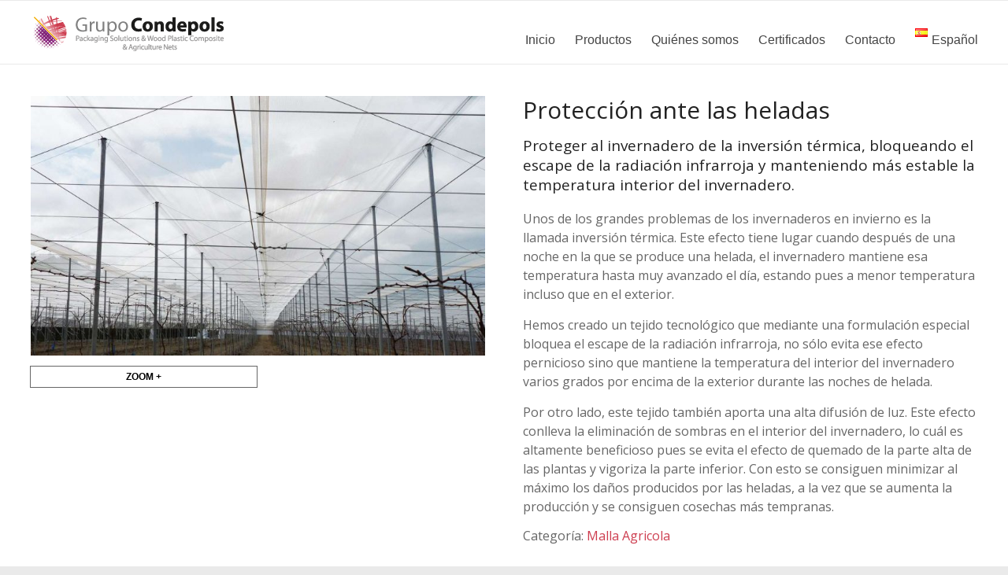

--- FILE ---
content_type: text/html; charset=UTF-8
request_url: https://www.condepols.es/es/proteccion-ante-las-heladas/
body_size: 14999
content:
<!DOCTYPE html>
<!--[if IE 7]>
<html class="ie ie7" lang="es-ES">
<![endif]-->
<!--[if IE 8]>
<html class="ie ie8" lang="es-ES">
<![endif]-->
<!--[if !(IE 7) & !(IE 8)]><!-->
<html lang="es-ES">
<!--<![endif]-->
<head>
	<meta charset="UTF-8" />
	<meta name="viewport" content="width=device-width, initial-scale=1">
	<link rel="profile" href="http://gmpg.org/xfn/11" />
	<title>Protección ante las heladas &#8211; Condepols</title>
<meta name='robots' content='max-image-preview:large' />
<link rel="alternate" href="https://www.condepols.es/es/proteccion-ante-las-heladas/" hreflang="es" />
<link rel="alternate" href="https://www.condepols.es/en/frost-protection/" hreflang="en" />
<link rel="alternate" href="https://www.condepols.es/fr/protection-contre-le-gel/" hreflang="fr" />
<link rel='dns-prefetch' href='//www.googletagmanager.com' />
<link rel='dns-prefetch' href='//fonts.googleapis.com' />
<link rel='dns-prefetch' href='//s.w.org' />
<link rel="alternate" type="application/rss+xml" title="Condepols &raquo; Feed" href="https://www.condepols.es/es/feed/" />
<link rel="alternate" type="application/rss+xml" title="Condepols &raquo; Feed de los comentarios" href="https://www.condepols.es/es/comments/feed/" />
		<script type="text/javascript">
			window._wpemojiSettings = {"baseUrl":"https:\/\/s.w.org\/images\/core\/emoji\/13.0.1\/72x72\/","ext":".png","svgUrl":"https:\/\/s.w.org\/images\/core\/emoji\/13.0.1\/svg\/","svgExt":".svg","source":{"concatemoji":"https:\/\/www.condepols.es\/wp-includes\/js\/wp-emoji-release.min.js?ver=5.7.14"}};
			!function(e,a,t){var n,r,o,i=a.createElement("canvas"),p=i.getContext&&i.getContext("2d");function s(e,t){var a=String.fromCharCode;p.clearRect(0,0,i.width,i.height),p.fillText(a.apply(this,e),0,0);e=i.toDataURL();return p.clearRect(0,0,i.width,i.height),p.fillText(a.apply(this,t),0,0),e===i.toDataURL()}function c(e){var t=a.createElement("script");t.src=e,t.defer=t.type="text/javascript",a.getElementsByTagName("head")[0].appendChild(t)}for(o=Array("flag","emoji"),t.supports={everything:!0,everythingExceptFlag:!0},r=0;r<o.length;r++)t.supports[o[r]]=function(e){if(!p||!p.fillText)return!1;switch(p.textBaseline="top",p.font="600 32px Arial",e){case"flag":return s([127987,65039,8205,9895,65039],[127987,65039,8203,9895,65039])?!1:!s([55356,56826,55356,56819],[55356,56826,8203,55356,56819])&&!s([55356,57332,56128,56423,56128,56418,56128,56421,56128,56430,56128,56423,56128,56447],[55356,57332,8203,56128,56423,8203,56128,56418,8203,56128,56421,8203,56128,56430,8203,56128,56423,8203,56128,56447]);case"emoji":return!s([55357,56424,8205,55356,57212],[55357,56424,8203,55356,57212])}return!1}(o[r]),t.supports.everything=t.supports.everything&&t.supports[o[r]],"flag"!==o[r]&&(t.supports.everythingExceptFlag=t.supports.everythingExceptFlag&&t.supports[o[r]]);t.supports.everythingExceptFlag=t.supports.everythingExceptFlag&&!t.supports.flag,t.DOMReady=!1,t.readyCallback=function(){t.DOMReady=!0},t.supports.everything||(n=function(){t.readyCallback()},a.addEventListener?(a.addEventListener("DOMContentLoaded",n,!1),e.addEventListener("load",n,!1)):(e.attachEvent("onload",n),a.attachEvent("onreadystatechange",function(){"complete"===a.readyState&&t.readyCallback()})),(n=t.source||{}).concatemoji?c(n.concatemoji):n.wpemoji&&n.twemoji&&(c(n.twemoji),c(n.wpemoji)))}(window,document,window._wpemojiSettings);
		</script>
		<style type="text/css">
img.wp-smiley,
img.emoji {
	display: inline !important;
	border: none !important;
	box-shadow: none !important;
	height: 1em !important;
	width: 1em !important;
	margin: 0 .07em !important;
	vertical-align: -0.1em !important;
	background: none !important;
	padding: 0 !important;
}
</style>
	<link rel='stylesheet' id='font-awesome-styles-css'  href='https://www.condepols.es/wp-content/plugins/woocommerce-dynamic-gallery/admin/assets/css/font-awesome.min.css?ver=4.5.0' type='text/css' media='all' />
<link rel='stylesheet' id='a3-dgallery-style-css'  href='https://www.condepols.es/wp-content/plugins/woocommerce-dynamic-gallery/assets/js/mygallery/jquery.a3-dgallery.css?ver=2.8.9' type='text/css' media='all' />
<link rel='stylesheet' id='a3_colorbox_style-css'  href='https://www.condepols.es/wp-content/plugins/woocommerce-dynamic-gallery/assets/js/colorbox/colorbox.css?ver=1.4.4' type='text/css' media='all' />
<link rel='stylesheet' id='wp-block-library-css'  href='https://www.condepols.es/wp-includes/css/dist/block-library/style.min.css?ver=5.7.14' type='text/css' media='all' />
<link rel='stylesheet' id='wc-block-style-css'  href='https://www.condepols.es/wp-content/plugins/woocommerce/packages/woocommerce-blocks/build/style.css?ver=2.4.5' type='text/css' media='all' />
<link rel='stylesheet' id='contact-form-7-css'  href='https://www.condepols.es/wp-content/plugins/contact-form-7/includes/css/styles.css?ver=5.4' type='text/css' media='all' />
<link rel='stylesheet' id='gdc-css'  href='https://www.condepols.es/wp-content/plugins/grid-shortcodes/css/gdc_custom_style.css?ver=5.7.14' type='text/css' media='all' />
<link rel='stylesheet' id='pdf-viewer-block-styles-css'  href='https://www.condepols.es/wp-content/plugins/pdf-viewer-block/public/css/pdf-viewer-block.css?ver=5.7.14' type='text/css' media='all' />
<link rel='stylesheet' id='photoswipe-css'  href='https://www.condepols.es/wp-content/plugins/woocommerce/assets/css/photoswipe/photoswipe.css?ver=3.8.3' type='text/css' media='all' />
<link rel='stylesheet' id='photoswipe-default-skin-css'  href='https://www.condepols.es/wp-content/plugins/woocommerce/assets/css/photoswipe/default-skin/default-skin.css?ver=3.8.3' type='text/css' media='all' />
<link rel='stylesheet' id='woocommerce-layout-css'  href='https://www.condepols.es/wp-content/plugins/woocommerce/assets/css/woocommerce-layout.css?ver=3.8.3' type='text/css' media='all' />
<link rel='stylesheet' id='woocommerce-smallscreen-css'  href='https://www.condepols.es/wp-content/plugins/woocommerce/assets/css/woocommerce-smallscreen.css?ver=3.8.3' type='text/css' media='only screen and (max-width: 768px)' />
<link rel='stylesheet' id='woocommerce-general-css'  href='https://www.condepols.es/wp-content/plugins/woocommerce/assets/css/woocommerce.css?ver=3.8.3' type='text/css' media='all' />
<style id='woocommerce-inline-inline-css' type='text/css'>
.woocommerce form .form-row .required { visibility: visible; }
</style>
<link rel='stylesheet' id='spacious_style-css'  href='https://www.condepols.es/wp-content/themes/spacious/style.css?ver=5.7.14' type='text/css' media='all' />
<link rel='stylesheet' id='spacious-genericons-css'  href='https://www.condepols.es/wp-content/themes/spacious/genericons/genericons.css?ver=3.3.1' type='text/css' media='all' />
<link rel='stylesheet' id='spacious-font-awesome-css'  href='https://www.condepols.es/wp-content/themes/spacious/font-awesome/css/font-awesome.min.css?ver=4.7.0' type='text/css' media='all' />
<link rel='stylesheet' id='spacious_googlefonts-css'  href='//fonts.googleapis.com/css?family=Open+Sans&#038;ver=5.7.14' type='text/css' media='all' />
<link rel='stylesheet' id='tablepress-default-css'  href='https://www.condepols.es/wp-content/tablepress-combined.min.css?ver=94' type='text/css' media='all' />
<script type='text/javascript' src='https://www.condepols.es/wp-includes/js/jquery/jquery.min.js?ver=3.5.1' id='jquery-core-js'></script>
<script type='text/javascript' src='https://www.condepols.es/wp-includes/js/jquery/jquery-migrate.min.js?ver=3.3.2' id='jquery-migrate-js'></script>
<script type='text/javascript' src='https://www.condepols.es/wp-content/plugins/flowpaper-lite-pdf-flipbook/assets/lity/lity.min.js' id='lity-js-js'></script>
<script type='text/javascript' src='https://www.condepols.es/wp-content/plugins/sticky-menu-or-anything-on-scroll/assets/js/jq-sticky-anything.min.js?ver=2.1.1' id='stickyAnythingLib-js'></script>
<script type='text/javascript' src='https://www.condepols.es/wp-content/themes/spacious/js/spacious-custom.js?ver=5.7.14' id='spacious-custom-js'></script>
<!--[if lte IE 8]>
<script type='text/javascript' src='https://www.condepols.es/wp-content/themes/spacious/js/html5shiv.min.js?ver=5.7.14' id='html5-js'></script>
<![endif]-->
<script type='text/javascript' src='https://www.googletagmanager.com/gtag/js?id=UA-5079732-1' id='google_gtagjs-js' async></script>
<script type='text/javascript' id='google_gtagjs-js-after'>
window.dataLayer = window.dataLayer || [];function gtag(){dataLayer.push(arguments);}
gtag('set', 'linker', {"domains":["www.condepols.es"]} );
gtag("js", new Date());
gtag("set", "developer_id.dZTNiMT", true);
gtag("config", "UA-5079732-1", {"anonymize_ip":true});
</script>
<link rel="https://api.w.org/" href="https://www.condepols.es/wp-json/" /><link rel="alternate" type="application/json" href="https://www.condepols.es/wp-json/wp/v2/product/362" /><link rel="EditURI" type="application/rsd+xml" title="RSD" href="https://www.condepols.es/xmlrpc.php?rsd" />
<link rel="wlwmanifest" type="application/wlwmanifest+xml" href="https://www.condepols.es/wp-includes/wlwmanifest.xml" /> 
<meta name="generator" content="WordPress 5.7.14" />
<meta name="generator" content="WooCommerce 3.8.3" />
<link rel="canonical" href="https://www.condepols.es/es/proteccion-ante-las-heladas/" />
<link rel='shortlink' href='https://www.condepols.es/?p=362' />
<link rel="alternate" type="application/json+oembed" href="https://www.condepols.es/wp-json/oembed/1.0/embed?url=https%3A%2F%2Fwww.condepols.es%2Fes%2Fproteccion-ante-las-heladas%2F" />
<link rel="alternate" type="text/xml+oembed" href="https://www.condepols.es/wp-json/oembed/1.0/embed?url=https%3A%2F%2Fwww.condepols.es%2Fes%2Fproteccion-ante-las-heladas%2F&#038;format=xml" />
<meta name="generator" content="Site Kit by Google 1.34.0" />	<noscript><style>.woocommerce-product-gallery{ opacity: 1 !important; }</style></noscript>
	<style type="text/css">.recentcomments a{display:inline !important;padding:0 !important;margin:0 !important;}</style>	<style type="text/css">
			#site-title,
		#site-description {
			position: absolute;
			clip: rect(1px, 1px, 1px, 1px);
		}
		</style>
	<link rel="icon" href="https://www.condepols.es/wp-content/uploads/2019/10/apple-icon-57x57.png" sizes="32x32" />
<link rel="icon" href="https://www.condepols.es/wp-content/uploads/2019/10/apple-icon-57x57.png" sizes="192x192" />
<link rel="apple-touch-icon" href="https://www.condepols.es/wp-content/uploads/2019/10/apple-icon-57x57.png" />
<meta name="msapplication-TileImage" content="https://www.condepols.es/wp-content/uploads/2019/10/apple-icon-57x57.png" />
		<style type="text/css"> blockquote { border-left: 3px solid #cd3d4f; }
			.spacious-button, input[type="reset"], input[type="button"], input[type="submit"], button { background-color: #cd3d4f; }
			.previous a:hover, .next a:hover { 	color: #cd3d4f; }
			a { color: #cd3d4f; }
			#site-title a:hover { color: #cd3d4f; }
			.main-navigation ul li.current_page_item a, .main-navigation ul li:hover > a { color: #cd3d4f; }
			.main-navigation ul li ul { border-top: 1px solid #cd3d4f; }
			.main-navigation ul li ul li a:hover, .main-navigation ul li ul li:hover > a, .main-navigation ul li.current-menu-item ul li a:hover, .main-navigation ul li:hover > .sub-toggle { color: #cd3d4f; }
			.site-header .menu-toggle:hover.entry-meta a.read-more:hover,#featured-slider .slider-read-more-button:hover,.call-to-action-button:hover,.entry-meta .read-more-link:hover,.spacious-button:hover, input[type="reset"]:hover, input[type="button"]:hover, input[type="submit"]:hover, button:hover { background: #9b0b1d; }
			.main-small-navigation li:hover { background: #cd3d4f; }
			.main-small-navigation ul > .current_page_item, .main-small-navigation ul > .current-menu-item { background: #cd3d4f; }
			.main-navigation a:hover, .main-navigation ul li.current-menu-item a, .main-navigation ul li.current_page_ancestor a, .main-navigation ul li.current-menu-ancestor a, .main-navigation ul li.current_page_item a, .main-navigation ul li:hover > a  { color: #cd3d4f; }
			.small-menu a:hover, .small-menu ul li.current-menu-item a, .small-menu ul li.current_page_ancestor a, .small-menu ul li.current-menu-ancestor a, .small-menu ul li.current_page_item a, .small-menu ul li:hover > a { color: #cd3d4f; }
			#featured-slider .slider-read-more-button { background-color: #cd3d4f; }
			#controllers a:hover, #controllers a.active { background-color: #cd3d4f; color: #cd3d4f; }
			.widget_service_block a.more-link:hover, .widget_featured_single_post a.read-more:hover,#secondary a:hover,logged-in-as:hover  a,.single-page p a:hover{ color: #9b0b1d; }
			.breadcrumb a:hover { color: #cd3d4f; }
			.tg-one-half .widget-title a:hover, .tg-one-third .widget-title a:hover, .tg-one-fourth .widget-title a:hover { color: #cd3d4f; }
			.pagination span ,.site-header .menu-toggle:hover{ background-color: #cd3d4f; }
			.pagination a span:hover { color: #cd3d4f; border-color: #cd3d4f; }
			.widget_testimonial .testimonial-post { border-color: #cd3d4f #EAEAEA #EAEAEA #EAEAEA; }
			.call-to-action-content-wrapper { border-color: #EAEAEA #EAEAEA #EAEAEA #cd3d4f; }
			.call-to-action-button { background-color: #cd3d4f; }
			#content .comments-area a.comment-permalink:hover { color: #cd3d4f; }
			.comments-area .comment-author-link a:hover { color: #cd3d4f; }
			.comments-area .comment-author-link span { background-color: #cd3d4f; }
			.comment .comment-reply-link:hover { color: #cd3d4f; }
			.nav-previous a:hover, .nav-next a:hover { color: #cd3d4f; }
			#wp-calendar #today { color: #cd3d4f; }
			.widget-title span { border-bottom: 2px solid #cd3d4f; }
			.footer-widgets-area a:hover { color: #cd3d4f !important; }
			.footer-socket-wrapper .copyright a:hover { color: #cd3d4f; }
			a#back-top:before { background-color: #cd3d4f; }
			.read-more, .more-link { color: #cd3d4f; }
			.post .entry-title a:hover, .page .entry-title a:hover { color: #cd3d4f; }
			.post .entry-meta .read-more-link { background-color: #cd3d4f; }
			.post .entry-meta a:hover, .type-page .entry-meta a:hover { color: #cd3d4f; }
			.single #content .tags a:hover { color: #cd3d4f; }
			.widget_testimonial .testimonial-icon:before { color: #cd3d4f; }
			a#scroll-up { background-color: #cd3d4f; }
			.search-form span { background-color: #cd3d4f; }.header-action .search-wrapper:hover .fa{ color: #cd3d4f} .spacious-woocommerce-cart-views .cart-value { background:#cd3d4f}.main-navigation .tg-header-button-wrap.button-one a{background-color:#cd3d4f} .main-navigation .tg-header-button-wrap.button-one a{border-color:#cd3d4f}.main-navigation .tg-header-button-wrap.button-one a:hover{background-color:#9b0b1d}.main-navigation .tg-header-button-wrap.button-one a:hover{border-color:#9b0b1d} h1, h2, h3, h4, h5, h6 { font-family: Open Sans; } body, button, input, select, textarea, p, .entry-meta, .read-more, .more-link, .widget_testimonial .testimonial-author, #featured-slider .slider-read-more-button { font-family: Open Sans; }</style>
		</head>

<body class="product-template-default single single-product postid-362 wp-custom-logo theme-spacious woocommerce woocommerce-page woocommerce-no-js no-sidebar-full-width wide-1218 elementor-default elementor-kit-3267">


<div id="page" class="hfeed site">
	<a class="skip-link screen-reader-text" href="#main">Saltar al contenido</a>

	
	
	<header id="masthead" class="site-header clearfix spacious-header-display-one">

					<div id="header-meta">
				<div class="inner-wrap clearfix">
										<nav class="small-menu" class="clearfix">
											</nav>
				</div>
			</div>
		
		
		<div id="header-text-nav-container" class="">

			<div class="inner-wrap" id="spacious-header-display-one">

				<div id="header-text-nav-wrap" class="clearfix">
					<div id="header-left-section">
													<div id="header-logo-image">

								<a href="https://www.condepols.es/es/inicio/" class="custom-logo-link" rel="home"><img width="250" height="50" src="https://www.condepols.es/wp-content/uploads/2019/10/cropped-grupo_condepols_logo_hor.png" class="custom-logo" alt="Condepols" /></a>
							</div><!-- #header-logo-image -->

							
						<div id="header-text" class="screen-reader-text">
															<h3 id="site-title">
									<a href="https://www.condepols.es/es/inicio/"
									   title="Condepols"
									   rel="home">Condepols</a>
								</h3>
														<p id="site-description">Soluciones de embalaje y transporte, madera técnica y mallas agrícolas.</p>
							<!-- #site-description -->
						</div><!-- #header-text -->

					</div><!-- #header-left-section -->
					<div id="header-right-section">
						
													<div class="header-action">
															</div>
						
						
		<nav id="site-navigation" class="main-navigation clearfix   " role="navigation">
			<p class="menu-toggle">Menú</p>
			<div class="menu-primary-container"><ul id="menu-menu-princi" class="menu"><li id="menu-item-1350" class="menu-item menu-item-type-post_type menu-item-object-page menu-item-home menu-item-1350"><a href="https://www.condepols.es/es/inicio/">Inicio</a></li>
<li id="menu-item-1349" class="menu-item menu-item-type-custom menu-item-object-custom menu-item-has-children menu-item-1349"><a>Productos</a>
<ul class="sub-menu">
	<li id="menu-item-1352" class="menu-item menu-item-type-post_type menu-item-object-page menu-item-1352"><a href="https://www.condepols.es/es/bigbags/">Bigbags</a></li>
	<li id="menu-item-1351" class="menu-item menu-item-type-post_type menu-item-object-page menu-item-1351"><a href="https://www.condepols.es/es/malla-agricola/">Malla Agrícola</a></li>
	<li id="menu-item-1355" class="menu-item menu-item-type-custom menu-item-object-custom menu-item-1355"><a href="http://www.disegna.es/">Tarima Técnica</a></li>
</ul>
</li>
<li id="menu-item-1353" class="menu-item menu-item-type-post_type menu-item-object-page menu-item-1353"><a href="https://www.condepols.es/es/quienes-somos/">Quiénes somos</a></li>
<li id="menu-item-1561" class="menu-item menu-item-type-post_type menu-item-object-page menu-item-1561"><a href="https://www.condepols.es/es/certificados/">Certificados</a></li>
<li id="menu-item-1354" class="menu-item menu-item-type-custom menu-item-object-custom menu-item-has-children menu-item-1354"><a>Contacto</a>
<ul class="sub-menu">
	<li id="menu-item-1358" class="menu-item menu-item-type-post_type menu-item-object-page menu-item-1358"><a href="https://www.condepols.es/es/red-comercial/">Red Comercial</a></li>
	<li id="menu-item-1357" class="menu-item menu-item-type-post_type menu-item-object-page menu-item-1357"><a href="https://www.condepols.es/es/datos-de-contacto/">Datos de Contacto</a></li>
	<li id="menu-item-1356" class="menu-item menu-item-type-post_type menu-item-object-page menu-item-1356"><a href="https://www.condepols.es/es/trabajar-en-condepols/">Trabajar en Condepols</a></li>
	<li id="menu-item-3157" class="menu-item menu-item-type-post_type menu-item-object-page menu-item-3157"><a href="https://www.condepols.es/es/comunicacion/">Canal de Denuncias</a></li>
</ul>
</li>
<li id="menu-item-2631" class="pll-parent-menu-item menu-item menu-item-type-custom menu-item-object-custom current-menu-parent menu-item-has-children menu-item-2631"><a href="#pll_switcher"><img src="[data-uri]" alt="Español" width="16" height="11" style="width: 16px; height: 11px;" /><span style="margin-left:0.3em;">Español</span></a>
<ul class="sub-menu">
	<li id="menu-item-2631-es" class="lang-item lang-item-5 lang-item-es current-lang lang-item-first menu-item menu-item-type-custom menu-item-object-custom menu-item-2631-es"><a href="https://www.condepols.es/es/proteccion-ante-las-heladas/" hreflang="es-ES" lang="es-ES"><img src="[data-uri]" alt="Español" width="16" height="11" style="width: 16px; height: 11px;" /><span style="margin-left:0.3em;">Español</span></a></li>
	<li id="menu-item-2631-en" class="lang-item lang-item-8 lang-item-en menu-item menu-item-type-custom menu-item-object-custom menu-item-2631-en"><a href="https://www.condepols.es/en/frost-protection/" hreflang="en-GB" lang="en-GB"><img src="[data-uri]" alt="English" width="16" height="11" style="width: 16px; height: 11px;" /><span style="margin-left:0.3em;">English</span></a></li>
	<li id="menu-item-2631-fr" class="lang-item lang-item-41 lang-item-fr menu-item menu-item-type-custom menu-item-object-custom menu-item-2631-fr"><a href="https://www.condepols.es/fr/protection-contre-le-gel/" hreflang="fr-FR" lang="fr-FR"><img src="[data-uri]" alt="Français" width="16" height="11" style="width: 16px; height: 11px;" /><span style="margin-left:0.3em;">Français</span></a></li>
</ul>
</li>
</ul></div>		</nav>

		
					</div><!-- #header-right-section -->

				</div><!-- #header-text-nav-wrap -->
			</div><!-- .inner-wrap -->
					</div><!-- #header-text-nav-container -->

		
			</header>
			<div id="main" class="clearfix">
		<div class="inner-wrap">

	<div id="primary">
		
			<div class="woocommerce-notices-wrapper"></div><div id="product-362" class="product type-product post-362 status-publish first instock product_cat-malla-agricola has-post-thumbnail shipping-taxable product-type-simple">

			<div class="images gallery_container">
	
		<div class="product_gallery">
            	            <script type="text/javascript">
				(function($){
					$(function(){
						a3revWCDynamicGallery_362_4748 = {

							setHeightProportional: function () {
								var image_wrapper_width  = parseInt( $( '#gallery_362_4748' ).find('.a3dg-image-wrapper').outerWidth() );
								var width_of_max_height  = parseInt(1000);
								var image_wrapper_height = parseInt(572);
								if( width_of_max_height > image_wrapper_width ) {
									var ratio = width_of_max_height / image_wrapper_width;
									image_wrapper_height = parseInt(572) / ratio;
								}
								$( '#gallery_362_4748' ).find('.a3dg-image-wrapper').css({ height: image_wrapper_height });
							}
						}

						a3revWCDynamicGallery_362_4748.setHeightProportional();

						$( window ).on('resize', function() {
							a3revWCDynamicGallery_362_4748.setHeightProportional();
						});
						$(window).on( 'resize', function() {
							var idx = $("#gallery_362_4748 .a3dg-image img").attr("idx");
							$('body').trigger('wc_dg_resize', [ idx ]);
						});
					});
				})(jQuery);
				</script>
			<link media="all" type="text/css" href="//www.condepols.es/wp-content/uploads/sass/woo_dynamic_gallery.min.css?ver=1573813892" rel="stylesheet" />
<style>
            	.product.has-default-attributes.has-children > .images {
            		opacity: 1 !important;
            	}
				.a3-dgallery .a3dg-image-wrapper {
					
				}
				.product_gallery #gallery_362_4748 .a3dg-navbar-control {
					;
					width: calc( 100% - 0px );
				}#gallery_362_4748 .a3dg-nav {
						display:none;
					}
					.woocommerce #gallery_362_4748 .images {
						margin-bottom: 15px;
					}#gallery_362_4748 .a3dg-navbar-control {
						width: calc( 50% - 0px ) !important;
					}
					#gallery_362_4748 .a3dg-navbar-control .icon_zoom {
						width: 100%;
					}
					#gallery_362_4748 .a3dg-navbar-separator,
					#gallery_362_4748 .slide-ctrl {
						display: none !important;
					}
			</style><script type ="text/javascript">
				jQuery(function() {
					var settings_defaults_362_4748 = { loader_image: "https://www.condepols.es/wp-content/plugins/woocommerce-dynamic-gallery/assets/js/mygallery/loader.gif",
						start_at_index: 0,
						gallery_ID: "362_4748",
						lightbox_class: "lightbox",
						description_wrapper: false,
						thumb_opacity: 0.5,
						animate_first_image: false,
						animation_speed: 2000,
						width: false,
						height: false,
						display_next_and_prev: false,
						display_back_and_forward: false,
						scroll_jump: 0,
						slideshow: {
							enable: false,
							autostart: true,
							speed: 4000,
							start_label: "",
							stop_label: "",
							zoom_label: "ZOOM +",
							stop_on_scroll: true,
							countdown_prefix: "(",
							countdown_sufix: ")",
							onStart: false,
							onStop: false
						},
						effect: "slide-hori",
						enable_keyboard_move: true,
						cycle: true,
						callbacks: {
						init: false,
						afterImageVisible: false,
						beforeImageVisible: false
					}
				};
				jQuery("#gallery_362_4748").adGallery(settings_defaults_362_4748);
			});

            </script><img style="width: 0px ! important; height: 0px ! important; display: none ! important; position: absolute;" src="https://www.condepols.es/wp-content/plugins/woocommerce-dynamic-gallery/assets/images/blank.gif"><div id="gallery_362_4748"
			class="a3-dgallery"
			data-height_type="dynamic"
			data-show_navbar_control="yes"
			data-show_thumb="yes"
			data-hide_one_thumb="yes"
			data-thumb_show_type="slider"
			data-thumb_visible="3"
			data-thumb_spacing="10"
			style="width: 100%;
			max-width: 100%;"
			>
				<div class="a3dg-image-wrapper" style="width: calc(100% - 0px); "></div>
				<div class="lazy-load"></div>
				<div style="clear: both"></div>
				<div class="a3dg-navbar-control"><div class="a3dg-navbar-separator"></div></div>
				<div style="clear: both"></div>
				<div class="a3dg-nav">
					<div class="a3dg-back"><i class="fa fa-angle-left"></i></div>
					<div class="a3dg-forward"><i class="fa fa-angle-right"></i></div>
					<div class="a3dg-thumbs ">
						<ul class="a3dg-thumb-list"><li class="first_item"><a alt="" class="gallery_product_362_4748 gallery_product_362_4748_0" title="" rel="gallery_product_362_4748" href="https://www.condepols.es/wp-content/uploads/2019/10/heladas_1_1200-1000x572.jpg"><img
								org-width="1000"
								org-height="572"
								org-sizes="(max-width: 1000px) 100vw, 1000px"
								org-srcset="https://www.condepols.es/wp-content/uploads/2019/10/heladas_1_1200-1000x572.jpg 1000w, https://www.condepols.es/wp-content/uploads/2019/10/heladas_1_1200-350x200.jpg 350w, https://www.condepols.es/wp-content/uploads/2019/10/heladas_1_1200-768x439.jpg 768w, https://www.condepols.es/wp-content/uploads/2019/10/heladas_1_1200-1024x585.jpg 1024w, https://www.condepols.es/wp-content/uploads/2019/10/heladas_1_1200.jpg 1200w"
								sizes="(max-width: 1000px) 100vw, 1000px"
								srcset=""
								idx="0"
								src="https://www.condepols.es/wp-content/uploads/2019/10/heladas_1_1200-1000x686.jpg"
								alt=""
								data-caption=""
								class="image0"
								width="1000"
								height="686"></a></li><script type="text/javascript">(function($){$(function(){$(document).on("click", ".a3-dgallery .lightbox", function(ev) { if( $(this).attr("rel") == "gallery_362_4748") {
								var idx = $("#gallery_362_4748 .a3dg-image img").attr("idx");$(".gallery_product_362_4748").colorbox({ current:"", open:true, maxWidth:"100%" });ev.preventDefault();} });});})(jQuery);</script></ul>

					</div>
				</div>
			</div>		</div>
			</div>
	
	<div class="summary entry-summary">
		<h1 class="product_title entry-title">Protección ante las heladas</h1><p class="price"></p>
<div class="woocommerce-product-details__short-description">
	<h6>Proteger al invernadero de la inversión térmica, bloqueando el escape de la radiación infrarroja y manteniendo más estable la temperatura interior del invernadero.</h6>
<p>Unos de los grandes problemas de los invernaderos en invierno es la llamada inversión térmica. Este efecto tiene lugar cuando después de una noche en la que se produce una helada, el invernadero mantiene esa temperatura hasta muy avanzado el día, estando pues a menor temperatura incluso que en el exterior.</p>
<p>Hemos creado un tejido tecnológico que mediante una formulación especial bloquea el escape de la radiación infrarroja, no sólo evita ese efecto pernicioso sino que mantiene la temperatura del interior del invernadero varios grados por encima de la exterior durante las noches de helada.</p>
<p>Por otro lado, este tejido también aporta una alta difusión de luz. Este efecto conlleva la eliminación de sombras en el interior del invernadero, lo cuál es altamente beneficioso pues se evita el efecto de quemado de la parte alta de las plantas y vigoriza la parte inferior. Con esto se consiguen minimizar al máximo los daños producidos por las heladas, a la vez que se aumenta la producción y se consiguen cosechas más tempranas.</p>
</div>
<div class="product_meta">

	
	
	<span class="posted_in">Categoría: <a href="https://www.condepols.es/es/malla-agricola/" rel="tag">Malla Agricola</a></span>
	
	
</div>
	</div>

	
	<div class="woocommerce-tabs wc-tabs-wrapper">
		<ul class="tabs wc-tabs" role="tablist">
							<li class="datos-tecnicos_tab" id="tab-title-datos-tecnicos" role="tab" aria-controls="tab-datos-tecnicos">
					<a href="#tab-datos-tecnicos">
						Datos técnicos					</a>
				</li>
							<li class="descargas_tab" id="tab-title-descargas" role="tab" aria-controls="tab-descargas">
					<a href="#tab-descargas">
						Descargas					</a>
				</li>
							<li class="ficha-tecnica_tab" id="tab-title-ficha-tecnica" role="tab" aria-controls="tab-ficha-tecnica">
					<a href="#tab-ficha-tecnica">
						Ficha Técnica					</a>
				</li>
					</ul>
					<div class="woocommerce-Tabs-panel woocommerce-Tabs-panel--datos-tecnicos panel entry-content wc-tab" id="tab-datos-tecnicos" role="tabpanel" aria-labelledby="tab-title-datos-tecnicos">
				<h2 class="yikes-custom-woo-tab-title yikes-custom-woo-tab-title-datos-tecnicos">Datos técnicos</h2><ul class="bloque-carac-mallagri bloque-carac-entero" style="color: #4a4847;">
<li style="font-weight: inherit; font-style: inherit;">
<p style="font-weight: normal;">Construcciones: Laminadas a 1 y 2 caras.</p>
</li>
<li style="font-weight: inherit; font-style: inherit;">
<p style="font-weight: normal;">Material: Tejido de cintas de HDPE laminado con LDPE con aditivación especial térmica.</p>
</li>
<li style="font-weight: inherit; font-style: inherit;">
<p style="font-weight: normal;">Anchos disponibles: Hasta 400cm. Posibilidad de confección mediante soldadura (para cubiertas de invernadero de mayor ancho).</p>
</li>
<li style="font-weight: inherit; font-style: inherit;">
<p style="font-weight: normal;">Colores: Transparente.</p>
</li>
</ul>
<div class="extra-hatom-entry-title"><span class="entry-title">Protección ante las heladas</span></div>			</div>
					<div class="woocommerce-Tabs-panel woocommerce-Tabs-panel--descargas panel entry-content wc-tab" id="tab-descargas" role="tabpanel" aria-labelledby="tab-title-descargas">
				<h2 class="yikes-custom-woo-tab-title yikes-custom-woo-tab-title-descargas">Descargas</h2><ul style="list-style-image: url('https://www.condepols.es/wp-content/uploads/2019/10/pdf-icon-e1572517069781.png');">
<li><a href="/wp-content/uploads/2019/10/catalogo-mallas-agricolas.pdf" target="_blank" rel="noopener">Catálogo Mallas Agrícolas</a></li>
<li><a href="/wp-content/uploads/2019/10/catalogo-corporativo.pdf" target="_blank" rel="noopener">Catálogo corporativo</a></li>
</ul>
<div class="extra-hatom-entry-title"><span class="entry-title">Protección ante las heladas</span></div>			</div>
					<div class="woocommerce-Tabs-panel woocommerce-Tabs-panel--ficha-tecnica panel entry-content wc-tab" id="tab-ficha-tecnica" role="tabpanel" aria-labelledby="tab-title-ficha-tecnica">
				<h2 class="yikes-custom-woo-tab-title yikes-custom-woo-tab-title-ficha-tecnica">Ficha Técnica</h2><a href="/wp-content/uploads/2020/09/Ficha-Producto.-Durapols-Agro-Laminado-Trans-ESP.pdf" class="pdfemb-viewer" style="width: 800px; " data-width="800" data-height="max"  data-toolbar="both" data-toolbar-fixed="off">Ficha-Producto.-Durapols-Agro-Laminado-Trans-ESP<br/></a>
<p>&nbsp;</p>
<div class="extra-hatom-entry-title"><span class="entry-title">Protección ante las heladas</span></div>			</div>
		
			</div>


	<section class="related products">

		<h2>Productos relacionados</h2>

		<ul class="products columns-4">

			
				<li class="product type-product post-609 status-publish first instock product_cat-malla-agricola has-post-thumbnail shipping-taxable product-type-simple">
	<a href="https://www.condepols.es/es/malla-de-sombreo-urbano/" class="woocommerce-LoopProduct-link woocommerce-loop-product__link"><img width="350" height="350" src="https://www.condepols.es/wp-content/uploads/2019/10/mallagri-sombracalle-presen.jpg" class="attachment-woocommerce_thumbnail size-woocommerce_thumbnail" alt="" loading="lazy" srcset="https://www.condepols.es/wp-content/uploads/2019/10/mallagri-sombracalle-presen.jpg 350w, https://www.condepols.es/wp-content/uploads/2019/10/mallagri-sombracalle-presen-150x150.jpg 150w, https://www.condepols.es/wp-content/uploads/2019/10/mallagri-sombracalle-presen-270x270.jpg 270w, https://www.condepols.es/wp-content/uploads/2019/10/mallagri-sombracalle-presen-230x230.jpg 230w, https://www.condepols.es/wp-content/uploads/2019/10/mallagri-sombracalle-presen-100x100.jpg 100w, https://www.condepols.es/wp-content/uploads/2019/10/mallagri-sombracalle-presen-300x300.jpg 300w" sizes="(max-width: 350px) 100vw, 350px" /><h2 class="woocommerce-loop-product__title">Malla de Sombreo Urbano</h2>
</a><a href="https://www.condepols.es/es/malla-de-sombreo-urbano/" data-quantity="1" class="button product_type_simple" data-product_id="609" data-product_sku="" aria-label="Lee más sobre &ldquo;Malla de Sombreo Urbano&rdquo;" rel="nofollow">Leer más</a></li>

			
				<li class="product type-product post-600 status-publish instock product_cat-malla-agricola has-post-thumbnail shipping-taxable product-type-simple">
	<a href="https://www.condepols.es/es/mejora-de-la-calidad-de-la-cosecha/" class="woocommerce-LoopProduct-link woocommerce-loop-product__link"><img width="350" height="350" src="https://www.condepols.es/wp-content/uploads/2019/10/mallagri-mejoracosecha-presen.jpg" class="attachment-woocommerce_thumbnail size-woocommerce_thumbnail" alt="" loading="lazy" srcset="https://www.condepols.es/wp-content/uploads/2019/10/mallagri-mejoracosecha-presen.jpg 350w, https://www.condepols.es/wp-content/uploads/2019/10/mallagri-mejoracosecha-presen-150x150.jpg 150w, https://www.condepols.es/wp-content/uploads/2019/10/mallagri-mejoracosecha-presen-270x270.jpg 270w, https://www.condepols.es/wp-content/uploads/2019/10/mallagri-mejoracosecha-presen-230x230.jpg 230w, https://www.condepols.es/wp-content/uploads/2019/10/mallagri-mejoracosecha-presen-100x100.jpg 100w, https://www.condepols.es/wp-content/uploads/2019/10/mallagri-mejoracosecha-presen-300x300.jpg 300w" sizes="(max-width: 350px) 100vw, 350px" /><h2 class="woocommerce-loop-product__title">Mejora de la Calidad de la Cosecha</h2>
</a><a href="https://www.condepols.es/es/mejora-de-la-calidad-de-la-cosecha/" data-quantity="1" class="button product_type_simple" data-product_id="600" data-product_sku="" aria-label="Lee más sobre &ldquo;Mejora de la Calidad de la Cosecha&rdquo;" rel="nofollow">Leer más</a></li>

			
				<li class="product type-product post-606 status-publish instock product_cat-malla-agricola has-post-thumbnail shipping-taxable product-type-simple">
	<a href="https://www.condepols.es/es/cubiertas-laterales-de-invernaderos/" class="woocommerce-LoopProduct-link woocommerce-loop-product__link"><img width="350" height="350" src="https://www.condepols.es/wp-content/uploads/2019/10/mallagri-invernaderos-presen.jpg" class="attachment-woocommerce_thumbnail size-woocommerce_thumbnail" alt="" loading="lazy" srcset="https://www.condepols.es/wp-content/uploads/2019/10/mallagri-invernaderos-presen.jpg 350w, https://www.condepols.es/wp-content/uploads/2019/10/mallagri-invernaderos-presen-150x150.jpg 150w, https://www.condepols.es/wp-content/uploads/2019/10/mallagri-invernaderos-presen-270x270.jpg 270w, https://www.condepols.es/wp-content/uploads/2019/10/mallagri-invernaderos-presen-230x230.jpg 230w, https://www.condepols.es/wp-content/uploads/2019/10/mallagri-invernaderos-presen-100x100.jpg 100w, https://www.condepols.es/wp-content/uploads/2019/10/mallagri-invernaderos-presen-300x300.jpg 300w" sizes="(max-width: 350px) 100vw, 350px" /><h2 class="woocommerce-loop-product__title">Cubiertas Laterales de Invernaderos</h2>
</a><a href="https://www.condepols.es/es/cubiertas-laterales-de-invernaderos/" data-quantity="1" class="button product_type_simple" data-product_id="606" data-product_sku="" aria-label="Lee más sobre &ldquo;Cubiertas Laterales de Invernaderos&rdquo;" rel="nofollow">Leer más</a></li>

			
				<li class="product type-product post-588 status-publish last instock product_cat-malla-agricola has-post-thumbnail shipping-taxable product-type-simple">
	<a href="https://www.condepols.es/es/malla-antitrip/" class="woocommerce-LoopProduct-link woocommerce-loop-product__link"><img width="350" height="350" src="https://www.condepols.es/wp-content/uploads/2019/10/mallagri-antitrip-presen.jpg" class="attachment-woocommerce_thumbnail size-woocommerce_thumbnail" alt="" loading="lazy" srcset="https://www.condepols.es/wp-content/uploads/2019/10/mallagri-antitrip-presen.jpg 350w, https://www.condepols.es/wp-content/uploads/2019/10/mallagri-antitrip-presen-150x150.jpg 150w, https://www.condepols.es/wp-content/uploads/2019/10/mallagri-antitrip-presen-270x270.jpg 270w, https://www.condepols.es/wp-content/uploads/2019/10/mallagri-antitrip-presen-230x230.jpg 230w, https://www.condepols.es/wp-content/uploads/2019/10/mallagri-antitrip-presen-100x100.jpg 100w, https://www.condepols.es/wp-content/uploads/2019/10/mallagri-antitrip-presen-300x300.jpg 300w" sizes="(max-width: 350px) 100vw, 350px" /><h2 class="woocommerce-loop-product__title">Malla Antitrip</h2>
</a><a href="https://www.condepols.es/es/malla-antitrip/" data-quantity="1" class="button product_type_simple" data-product_id="588" data-product_sku="" aria-label="Lee más sobre &ldquo;Malla Antitrip&rdquo;" rel="nofollow">Leer más</a></li>

			
		</ul>

	</section>

</div>


		
	</div>
	
<div id="secondary">
			
		
			<aside id="search" class="widget widget_search">
				<form action="https://www.condepols.es/es/" class="search-form searchform clearfix" method="get">
	<div class="search-wrap">
		<input type="text" placeholder="Buscar" class="s field" name="s">
		<button class="search-icon" type="submit"></button>
	</div>
</form><!-- .searchform -->			</aside>

			<aside id="archives" class="widget">
				<h3 class="widget-title">Archivo</h3>
				<ul>
									</ul>
			</aside>

			<aside id="meta" class="widget">
				<h3 class="widget-title">Meta</h3>
				<ul>
										<li><a href="https://www.condepols.es/wp-login.php">Acceder</a></li>
									</ul>
			</aside>

			</div>


</div><!-- .inner-wrap -->
</div><!-- #main -->

<footer id="colophon" class="clearfix">
	<div class="footer-widgets-wrapper">
	<div class="inner-wrap">
		<div class="footer-widgets-area clearfix">
			<div class="tg-one-half">
				<aside id="text-14" class="widget widget_text"><h3 class="widget-title"><span>Políticas</span></h3>			<div class="textwidget"><ul>
<li><a href="https://www.condepols.es/es/mapa-web/">Mapa web</a></li>
<li><a href="https://www.condepols.es/es/aviso-legal/">Aviso legal</a></li>
<li><a href="https://www.condepols.es/es/politica-de-privacidad/">Política de privacidad</a></li>
<li><a href="https://www.condepols.es/es/politica-de-calidad/">Política de calidad</a></li>
<li><a href="https://www.condepols.es/es/politica-de-cookies/">Política de cookies</a></li>
<li><a href="https://www.condepols.es/es/terminos-y-condiciones-de-uso/">Términos y condiciones de uso</a></li>
<li><a href="https://www.condepols.es/es/comunicacion-a-los-proveedores/">Comunicación a los proveedores</a></li>
</ul>
</div>
		</aside>			</div>
							<div class="tg-one-half tg-one-half-last">
					<aside id="text-17" class="widget widget_text"><h3 class="widget-title"><span>Datos de Contacto</span></h3>			<div class="textwidget"><ul>
<li>Condepols SA</li>
<li>CIF A23007446</li>
<li>Avenida Iberoamérica, 35<br />
23680 Alcalá la Real (Jaén)</li>
<li><a href="tel:953 102 100">953 102 100</a></li>
<li><a href="mailto:comercial@condepols.es">comercial@condepols.es</a></li>
</ul>
</div>
		</aside>				</div>
											</div>
	</div>
</div>
	<div class="footer-socket-wrapper clearfix">
		<div class="inner-wrap">
			<div class="footer-socket-area">
				<div class="copyright">Copyright &copy; 2026 <a href="https://www.condepols.es/es/inicio/" title="Condepols" ><span>Condepols</span></a>. Potenciado por <a href="https://wordpress.org" target="_blank" title="WordPress"><span>WordPress</span></a> Tema: Spacious por <a href="https://themegrill.com/themes/spacious" target="_blank" title="ThemeGrill" rel="author"><span>ThemeGrill</span></a>.</div>				<nav class="small-menu clearfix">
									</nav>
			</div>
		</div>
	</div>
</footer>
<a href="#masthead" id="scroll-up"></a>
</div><!-- #page -->


<div class="pswp" tabindex="-1" role="dialog" aria-hidden="true">
	<div class="pswp__bg"></div>
	<div class="pswp__scroll-wrap">
		<div class="pswp__container">
			<div class="pswp__item"></div>
			<div class="pswp__item"></div>
			<div class="pswp__item"></div>
		</div>
		<div class="pswp__ui pswp__ui--hidden">
			<div class="pswp__top-bar">
				<div class="pswp__counter"></div>
				<button class="pswp__button pswp__button--close" aria-label="Cerrar (Esc)"></button>
				<button class="pswp__button pswp__button--share" aria-label="Compartir"></button>
				<button class="pswp__button pswp__button--fs" aria-label="Cambiar a pantalla completa"></button>
				<button class="pswp__button pswp__button--zoom" aria-label="Ampliar/Reducir"></button>
				<div class="pswp__preloader">
					<div class="pswp__preloader__icn">
						<div class="pswp__preloader__cut">
							<div class="pswp__preloader__donut"></div>
						</div>
					</div>
				</div>
			</div>
			<div class="pswp__share-modal pswp__share-modal--hidden pswp__single-tap">
				<div class="pswp__share-tooltip"></div>
			</div>
			<button class="pswp__button pswp__button--arrow--left" aria-label="Anterior (flecha izquierda)"></button>
			<button class="pswp__button pswp__button--arrow--right" aria-label="Siguiente (flecha derecha)"></button>
			<div class="pswp__caption">
				<div class="pswp__caption__center"></div>
			</div>
		</div>
	</div>
</div>
	<script type="text/javascript">
		var c = document.body.className;
		c = c.replace(/woocommerce-no-js/, 'woocommerce-js');
		document.body.className = c;
	</script>
	<link rel='stylesheet' id='pdfemb_embed_pdf_css-css'  href='https://www.condepols.es/wp-content/plugins/pdf-embedder/css/pdfemb-embed-pdf-4.6.2.css?ver=4.6.2' type='text/css' media='all' />
<script type='text/javascript' src='https://www.condepols.es/wp-content/plugins/woocommerce-dynamic-gallery/assets/js/mygallery/jquery.a3-dgallery.js?ver=2.8.9' id='a3-dgallery-script-js'></script>
<script type='text/javascript' src='https://www.condepols.es/wp-content/plugins/woocommerce-dynamic-gallery/assets/js/colorbox/jquery.colorbox.min.js?ver=1.4.4' id='colorbox_script-js'></script>
<script type='text/javascript' src='https://www.condepols.es/wp-includes/js/dist/vendor/wp-polyfill.min.js?ver=7.4.4' id='wp-polyfill-js'></script>
<script type='text/javascript' id='wp-polyfill-js-after'>
( 'fetch' in window ) || document.write( '<script src="https://www.condepols.es/wp-includes/js/dist/vendor/wp-polyfill-fetch.min.js?ver=3.0.0"></scr' + 'ipt>' );( document.contains ) || document.write( '<script src="https://www.condepols.es/wp-includes/js/dist/vendor/wp-polyfill-node-contains.min.js?ver=3.42.0"></scr' + 'ipt>' );( window.DOMRect ) || document.write( '<script src="https://www.condepols.es/wp-includes/js/dist/vendor/wp-polyfill-dom-rect.min.js?ver=3.42.0"></scr' + 'ipt>' );( window.URL && window.URL.prototype && window.URLSearchParams ) || document.write( '<script src="https://www.condepols.es/wp-includes/js/dist/vendor/wp-polyfill-url.min.js?ver=3.6.4"></scr' + 'ipt>' );( window.FormData && window.FormData.prototype.keys ) || document.write( '<script src="https://www.condepols.es/wp-includes/js/dist/vendor/wp-polyfill-formdata.min.js?ver=3.0.12"></scr' + 'ipt>' );( Element.prototype.matches && Element.prototype.closest ) || document.write( '<script src="https://www.condepols.es/wp-includes/js/dist/vendor/wp-polyfill-element-closest.min.js?ver=2.0.2"></scr' + 'ipt>' );( 'objectFit' in document.documentElement.style ) || document.write( '<script src="https://www.condepols.es/wp-includes/js/dist/vendor/wp-polyfill-object-fit.min.js?ver=2.3.4"></scr' + 'ipt>' );
</script>
<script type='text/javascript' src='https://www.condepols.es/wp-includes/js/dist/hooks.min.js?ver=d0188aa6c336f8bb426fe5318b7f5b72' id='wp-hooks-js'></script>
<script type='text/javascript' src='https://www.condepols.es/wp-includes/js/dist/i18n.min.js?ver=6ae7d829c963a7d8856558f3f9b32b43' id='wp-i18n-js'></script>
<script type='text/javascript' id='wp-i18n-js-after'>
wp.i18n.setLocaleData( { 'text direction\u0004ltr': [ 'ltr' ] } );
</script>
<script type='text/javascript' src='https://www.condepols.es/wp-includes/js/dist/vendor/lodash.min.js?ver=4.17.21' id='lodash-js'></script>
<script type='text/javascript' id='lodash-js-after'>
window.lodash = _.noConflict();
</script>
<script type='text/javascript' src='https://www.condepols.es/wp-includes/js/dist/url.min.js?ver=7c99a9585caad6f2f16c19ecd17a86cd' id='wp-url-js'></script>
<script type='text/javascript' id='wp-api-fetch-js-translations'>
( function( domain, translations ) {
	var localeData = translations.locale_data[ domain ] || translations.locale_data.messages;
	localeData[""].domain = domain;
	wp.i18n.setLocaleData( localeData, domain );
} )( "default", {"translation-revision-date":"2025-11-02 11:15:48+0000","generator":"GlotPress\/4.0.3","domain":"messages","locale_data":{"messages":{"":{"domain":"messages","plural-forms":"nplurals=2; plural=n != 1;","lang":"es"},"You are probably offline.":["Probablemente est\u00e1s desconectado."],"Media upload failed. If this is a photo or a large image, please scale it down and try again.":["La subida de medios ha fallado. Si esto es una foto o una imagen grande, por favor, reduce su tama\u00f1o e int\u00e9ntalo de nuevo."],"An unknown error occurred.":["Ha ocurrido un error desconocido."],"The response is not a valid JSON response.":["Las respuesta no es una respuesta JSON v\u00e1lida."]}},"comment":{"reference":"wp-includes\/js\/dist\/api-fetch.js"}} );
</script>
<script type='text/javascript' src='https://www.condepols.es/wp-includes/js/dist/api-fetch.min.js?ver=25cbf3644d200bdc5cab50e7966b5b03' id='wp-api-fetch-js'></script>
<script type='text/javascript' id='wp-api-fetch-js-after'>
wp.apiFetch.use( wp.apiFetch.createRootURLMiddleware( "https://www.condepols.es/wp-json/" ) );
wp.apiFetch.nonceMiddleware = wp.apiFetch.createNonceMiddleware( "b95ee7fe75" );
wp.apiFetch.use( wp.apiFetch.nonceMiddleware );
wp.apiFetch.use( wp.apiFetch.mediaUploadMiddleware );
wp.apiFetch.nonceEndpoint = "https://www.condepols.es/wp-admin/admin-ajax.php?action=rest-nonce";
</script>
<script type='text/javascript' id='contact-form-7-js-extra'>
/* <![CDATA[ */
var wpcf7 = {"cached":"1"};
/* ]]> */
</script>
<script type='text/javascript' src='https://www.condepols.es/wp-content/plugins/contact-form-7/includes/js/index.js?ver=5.4' id='contact-form-7-js'></script>
<script type='text/javascript' id='pdf-viewer-block-scripts-js-before'>
var pdfViewerUrl = "https://www.condepols.es/wp-content/plugins/pdf-viewer-block/inc/pdfjs/web/viewer.html";
</script>
<script type='text/javascript' src='https://www.condepols.es/wp-content/plugins/pdf-viewer-block/public/js/pdf-viewer-block.js?ver=5.7.14' id='pdf-viewer-block-scripts-js'></script>
<script type='text/javascript' id='stickThis-js-extra'>
/* <![CDATA[ */
var sticky_anything_engage = {"element":"#header-text-nav-container","topspace":"0","minscreenwidth":"769","maxscreenwidth":"999999","zindex":"99999","legacymode":"","dynamicmode":"","debugmode":"","pushup":"","adminbar":"1"};
/* ]]> */
</script>
<script type='text/javascript' src='https://www.condepols.es/wp-content/plugins/sticky-menu-or-anything-on-scroll/assets/js/stickThis.js?ver=2.1.1' id='stickThis-js'></script>
<script type='text/javascript' src='https://www.condepols.es/wp-content/plugins/woocommerce/assets/js/zoom/jquery.zoom.min.js?ver=1.7.21' id='zoom-js'></script>
<script type='text/javascript' src='https://www.condepols.es/wp-content/plugins/woocommerce/assets/js/flexslider/jquery.flexslider.min.js?ver=2.7.2' id='flexslider-js'></script>
<script type='text/javascript' src='https://www.condepols.es/wp-content/plugins/woocommerce/assets/js/photoswipe/photoswipe.min.js?ver=4.1.1' id='photoswipe-js'></script>
<script type='text/javascript' src='https://www.condepols.es/wp-content/plugins/woocommerce/assets/js/photoswipe/photoswipe-ui-default.min.js?ver=4.1.1' id='photoswipe-ui-default-js'></script>
<script type='text/javascript' id='wc-single-product-js-extra'>
/* <![CDATA[ */
var wc_single_product_params = {"i18n_required_rating_text":"Por favor elige una puntuaci\u00f3n","review_rating_required":"yes","flexslider":{"rtl":false,"animation":"slide","smoothHeight":true,"directionNav":false,"controlNav":"thumbnails","slideshow":false,"animationSpeed":500,"animationLoop":false,"allowOneSlide":false},"zoom_enabled":"1","zoom_options":[],"photoswipe_enabled":"1","photoswipe_options":{"shareEl":false,"closeOnScroll":false,"history":false,"hideAnimationDuration":0,"showAnimationDuration":0},"flexslider_enabled":"1"};
/* ]]> */
</script>
<script type='text/javascript' src='https://www.condepols.es/wp-content/plugins/woocommerce/assets/js/frontend/single-product.min.js?ver=3.8.3' id='wc-single-product-js'></script>
<script type='text/javascript' src='https://www.condepols.es/wp-content/plugins/woocommerce/assets/js/jquery-blockui/jquery.blockUI.min.js?ver=2.70' id='jquery-blockui-js'></script>
<script type='text/javascript' src='https://www.condepols.es/wp-content/plugins/woocommerce/assets/js/js-cookie/js.cookie.min.js?ver=2.1.4' id='js-cookie-js'></script>
<script type='text/javascript' id='woocommerce-js-extra'>
/* <![CDATA[ */
var woocommerce_params = {"ajax_url":"\/wp-admin\/admin-ajax.php","wc_ajax_url":"\/es\/inicio\/?wc-ajax=%%endpoint%%"};
/* ]]> */
</script>
<script type='text/javascript' src='https://www.condepols.es/wp-content/plugins/woocommerce/assets/js/frontend/woocommerce.min.js?ver=3.8.3' id='woocommerce-js'></script>
<script type='text/javascript' src='https://www.condepols.es/wp-content/plugins/woocommerce/assets/js/jquery-cookie/jquery.cookie.min.js?ver=1.4.1' id='jquery-cookie-js'></script>
<script type='text/javascript' id='wc-cart-fragments-js-extra'>
/* <![CDATA[ */
var wc_cart_fragments_params = {"ajax_url":"\/wp-admin\/admin-ajax.php","wc_ajax_url":"\/es\/inicio\/?wc-ajax=%%endpoint%%","cart_hash_key":"wc_cart_hash_a4536056b86ccb3e8037d9f0a92b09a9","fragment_name":"wc_fragments_a4536056b86ccb3e8037d9f0a92b09a9","request_timeout":"5000"};
/* ]]> */
</script>
<script type='text/javascript' src='https://www.condepols.es/wp-content/plugins/woo-poly-integration/public/js/Cart.min.js?ver=1.5.0' id='wc-cart-fragments-js'></script>
<script type='text/javascript' src='https://www.condepols.es/wp-content/themes/spacious/js/navigation.js?ver=5.7.14' id='spacious-navigation-js'></script>
<script type='text/javascript' src='https://www.condepols.es/wp-content/themes/spacious/js/skip-link-focus-fix.js?ver=5.7.14' id='spacious-skip-link-focus-fix-js'></script>
<script type='text/javascript' src='https://www.condepols.es/wp-includes/js/wp-embed.min.js?ver=5.7.14' id='wp-embed-js'></script>
<script type='text/javascript' id='pdfemb_embed_pdf_js-js-extra'>
/* <![CDATA[ */
var pdfemb_trans = {"worker_src":"https:\/\/www.condepols.es\/wp-content\/plugins\/pdf-embedder\/js\/pdfjs\/pdf-4.6.2.worker.min.js","cmap_url":"https:\/\/www.condepols.es\/wp-content\/plugins\/pdf-embedder\/js\/pdfjs\/cmaps\/","poweredby":"off","objectL10n":{"loading":"Cargando\u2026","page":"P\u00e1gina","zoom":"Zoom","prev":"P\u00e1gina anterior","next":"Pr\u00f3xima p\u00e1gina","zoomin":"Acercar","zoomout":"Alejar","secure":"Seguro","download":"Descarga PDF","fullscreen":"Pantalla completa","domainerror":"Error: La URL del archivo PDF debe estar exactamente en el mismo dominio que esta web.","clickhereinfo":"Haz clic aqu\u00ed para m\u00e1s informaci\u00f3n","widthheightinvalid":"La anchura o altura del PDF no son v\u00e1lidas","viewinfullscreen":"Ver en pantalla completa"}};
/* ]]> */
</script>
<script type='text/javascript' src='https://www.condepols.es/wp-content/plugins/pdf-embedder/js/all-pdfemb-basic-4.6.2.min.js?ver=5.7.14' id='pdfemb_embed_pdf_js-js'></script>
<script type='text/javascript' src='https://www.condepols.es/wp-content/plugins/pdf-embedder/js/pdfjs/pdf-4.6.2.min.js?ver=4.6.2' id='pdfemb_pdf_js-js'></script>
<script type='text/javascript'>
(function() {
				var expirationDate = new Date();
				expirationDate.setTime( expirationDate.getTime() + 31536000 * 1000 );
				document.cookie = "pll_language=es; expires=" + expirationDate.toUTCString() + "; path=/; secure; SameSite=Lax";
			}());
</script>

</body>
</html>

<!--
Performance optimized by W3 Total Cache. Learn more: https://www.boldgrid.com/w3-total-cache/


Served from: www.condepols.es @ 2026-01-27 06:50:34 by W3 Total Cache
-->